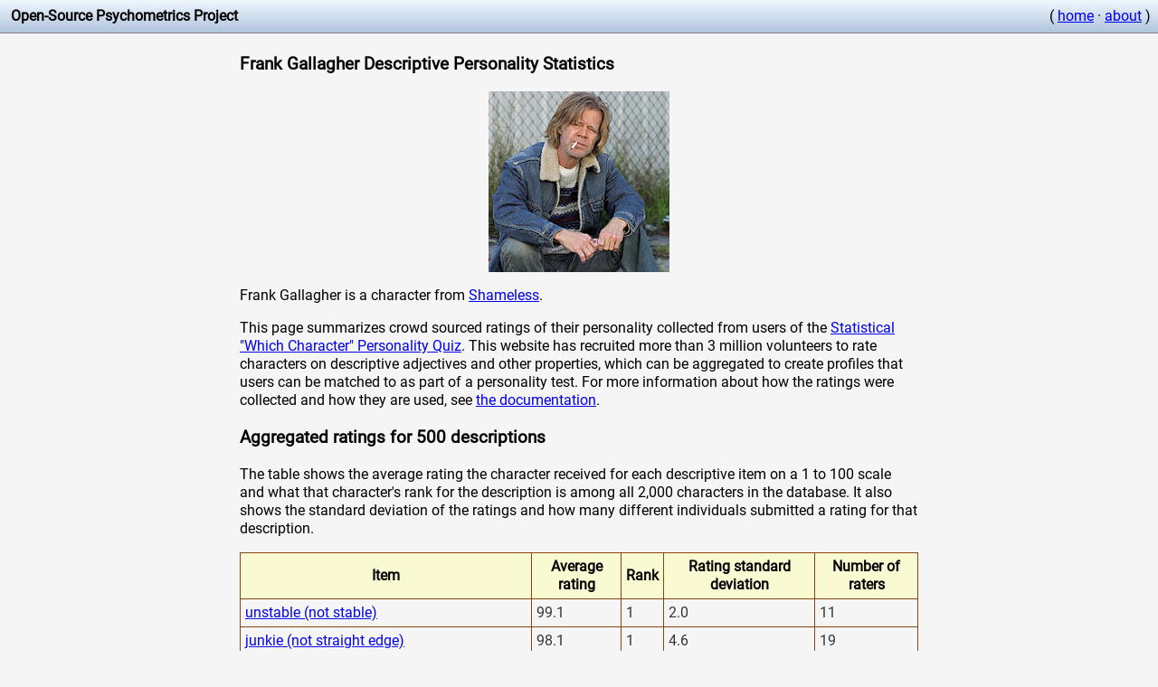

--- FILE ---
content_type: text/html
request_url: https://openpsychometrics.org/tests/characters/stats/SHL/1/
body_size: 17071
content:
<head>
<title>Frank Gallagher Descriptive Personality Statistics</title>
<meta name="description" content="Data about how the character Frank Gallagher is described.">
<style>
@font-face {
  font-family: Roboto;
  src: url(/resources/roboto/Roboto-Regular.ttf);
}

* 
{
	font-family:Roboto, Arial;
	line-height:1.3em;
}


table {
    border: solid 1px #8B4513;
    border-collapse: collapse;
    border-spacing: 0;
}

 th {
    background-color: #FAFAD2;
    border: solid 1px #8B4513;
    padding: 5px;
}

 td {
    border: solid 1px #8B4513;
    color: #333;
    padding: 5px;
    text-shadow: 1px 1px 1px #fff;
}

.infoicon
{
	background:url('[data-uri]');
	width:1.3em;
	height:1.3em;
	background-size: 100%;
	float:left;
}
</style>
<meta name="viewport" content="width=device-width, initial-scale=1.0">
</head>
<body style="margin:0; padding:0;background-color:#F5F5F5;">
	
	<div style="background-image: linear-gradient(#F0F8FF, #B0C4DE);padding:0.5em;border-bottom:1px solid #808080;overflow: hidden;">
		<div style="white-space:nowrap;float:left">
		 &nbsp;<b>Open-Source Psychometrics Project</b>
		</div>
	
		<div style="white-space:nowrap; float:right">
			( <a href="https://openpsychometrics.org">home</a> &middot; <a href="https://openpsychometrics.org/about/">about</a> )
		</div>
	</div>

    <div style="margin:0 auto;max-width:750px;padding:3px;">

<h3>Frank Gallagher Descriptive Personality Statistics</h3>

<center><img src="https://openpsychometrics.org/tests/characters/test-resources/pics/SHL/1.jpg" alt="Reference picture of Frank Gallagher" /> </center>

<p>Frank Gallagher is a character from <a href="../">Shameless</a>.</p>

<p>This page summarizes crowd sourced ratings of their personality collected from users of the <a href="https://openpsychometrics.org/tests/characters/">Statistical "Which Character" Personality Quiz</a>. This website has recruited more than 3 million volunteers to rate characters on descriptive adjectives and other properties, which can be aggregated to create profiles that users can be matched to as part of a personality test. For more information about how the ratings were collected and how they are used, see <a href="https://openpsychometrics.org/tests/characters/development/">the documentation</a>.</p>

<h3>Aggregated ratings for 500 descriptions</h3>

<p>The table shows the average rating the character received for each descriptive item on a 1 to 100 scale and what that character's rank for the description is among all 2,000 characters in the database. It also shows the standard deviation of the ratings and how many different individuals submitted a rating for that description. </p>

<table width="100%" class="zui-table">
<tr><th>Item</th><th>Average rating</th><th>Rank</th><th>Rating standard deviation</th><th>Number of raters</th></tr>
<tr><td><a href='../../499'>unstable (not stable)</td><td>99.1</td><td>1</td><td>2.0</td><td>11</td></tr>
<tr><td><a href='../../406'>junkie (not straight edge)</td><td>98.1</td><td>1</td><td>4.6</td><td>19</td></tr>
<tr><td><a href='../../115'>outlaw (not sheriff)</td><td>97.6</td><td>1</td><td>5.4</td><td>77</td></tr>
<tr><td><a href='../../267'>stinky (not fresh)</td><td>97.6</td><td>1</td><td>5.8</td><td>85</td></tr>
<tr><td><a href='../../15'>chaotic (not orderly)</td><td>97.5</td><td>3</td><td>5.8</td><td>141</td></tr>
<tr><td><a href='../../425'>flawed (not perfect)</td><td>97.5</td><td>3</td><td>6.2</td><td>13</td></tr>
<tr><td><a href='../../44'>indulgent (not sober)</td><td>97.4</td><td>1</td><td>9.3</td><td>91</td></tr>
<tr><td><a href='../../150'>messy (not neat)</td><td>97.3</td><td>2</td><td>6.3</td><td>76</td></tr>
<tr><td><a href='../../97'>poor (not rich)</td><td>96.9</td><td>1</td><td>6.8</td><td>89</td></tr>
<tr><td><a href='../../166'>wild (not tame)</td><td>96.8</td><td>4</td><td>6.2</td><td>165</td></tr>
<tr><td><a href='../../360'>tardy (not on-time)</td><td>96.7</td><td>1</td><td>8.1</td><td>145</td></tr>
<tr><td><a href='../../421'>problematic (not woke)</td><td>96.4</td><td>8</td><td>5.4</td><td>13</td></tr>
<tr><td><a href='../../42'>mischievous (not well behaved)</td><td>96.3</td><td>15</td><td>8.4</td><td>84</td></tr>
<tr><td><a href='../../134'>rebellious (not obedient)</td><td>96.1</td><td>10</td><td>7.4</td><td>77</td></tr>
<tr><td><a href='../../424'>gluttonous (not moderate)</td><td>96.0</td><td>4</td><td>7.0</td><td>11</td></tr>
<tr><td><a href='../../79'>selfish (not altruistic)</td><td>95.9</td><td>15</td><td>7.7</td><td>76</td></tr>
<tr><td><a href='../../75'>disorganized (not self-disciplined)</td><td>95.5</td><td>4</td><td>13.0</td><td>165</td></tr>
<tr><td><a href='../../168'>scandalous (not proper)</td><td>95.4</td><td>4</td><td>8.1</td><td>85</td></tr>
<tr><td><a href='../../446'>inappropriate (not seemly)</td><td>95.4</td><td>3</td><td>8.6</td><td>9</td></tr>
<tr><td><a href='../../351'>stingy (not generous)</td><td>95.1</td><td>5</td><td>10.2</td><td>127</td></tr>
<tr><td><a href='../../409'>childlike (not parental)</td><td>94.9</td><td>16</td><td>7.3</td><td>15</td></tr>
<tr><td><a href='../../485'>maverick (not conformist)</td><td>94.9</td><td>8</td><td>6.1</td><td>9</td></tr>
<tr><td><a href='../../49'>spontaneous (not scheduled)</td><td>94.8</td><td>16</td><td>14.8</td><td>93</td></tr>
<tr><td><a href='../../165'>scruffy (not manicured)</td><td>94.7</td><td>8</td><td>15.4</td><td>100</td></tr>
<tr><td><a href='../../498'>gross (not hygienic)</td><td>94.7</td><td>5</td><td>10.4</td><td>28</td></tr>
<tr><td><a href='../../378'>receiving (not giving)</td><td>94.6</td><td>6</td><td>15.4</td><td>33</td></tr>
<tr><td><a href='../../199'>slacker (not workaholic)</td><td>94.5</td><td>5</td><td>16.7</td><td>164</td></tr>
<tr><td><a href='../../2'>bold (not shy)</td><td>94.4</td><td>80</td><td>10.8</td><td>78</td></tr>
<tr><td><a href='../../50'>plays hard (not works hard)</td><td>94.4</td><td>1</td><td>9.9</td><td>89</td></tr>
<tr><td><a href='../../9'>rugged (not refined)</td><td>94.3</td><td>2</td><td>12.6</td><td>98</td></tr>
<tr><td><a href='../../27'>impulsive (not cautious)</td><td>94.2</td><td>17</td><td>13.5</td><td>110</td></tr>
<tr><td><a href='../../206'>deranged (not reasonable)</td><td>94.2</td><td>5</td><td>9.1</td><td>91</td></tr>
<tr><td><a href='../../433'>coarse (not delicate)</td><td>94.0</td><td>15</td><td>8.7</td><td>8</td></tr>
<tr><td><a href='../../472'>plant-neglecter (not green thumb)</td><td>93.8</td><td>13</td><td>8.0</td><td>10</td></tr>
<tr><td><a href='../../60'>loud (not quiet)</td><td>93.5</td><td>43</td><td>15.5</td><td>101</td></tr>
<tr><td><a href='../../405'>naughty (not nice)</td><td>93.5</td><td>48</td><td>10.6</td><td>12</td></tr>
<tr><td><a href='../../396'>jaded (not innocent)</td><td>93.4</td><td>16</td><td>8.1</td><td>34</td></tr>
<tr><td><a href='../../88'>slovenly (not stylish)</td><td>93.4</td><td>3</td><td>9.1</td><td>69</td></tr>
<tr><td><a href='../../108'>sickly (not healthy)</td><td>93.4</td><td>3</td><td>10.5</td><td>156</td></tr>
<tr><td><a href='../../94'>clumsy (not coordinated)</td><td>93.3</td><td>4</td><td>10.6</td><td>80</td></tr>
<tr><td><a href='../../442'>sloppy (not fussy)</td><td>93.2</td><td>2</td><td>12.0</td><td>11</td></tr>
<tr><td><a href='../../301'>freelance (not corporate)</td><td>93.1</td><td>21</td><td>14.5</td><td>73</td></tr>
<tr><td><a href='../../359'>desperate (not high standards)</td><td>92.9</td><td>6</td><td>15.9</td><td>121</td></tr>
<tr><td><a href='../../232'>drop out (not valedictorian)</td><td>92.5</td><td>9</td><td>15.3</td><td>102</td></tr>
<tr><td><a href='../../10'>suspicious (not trusting)</td><td>92.4</td><td>27</td><td>9.7</td><td>67</td></tr>
<tr><td><a href='../../124'>extreme (not moderate)</td><td>92.4</td><td>41</td><td>12.5</td><td>76</td></tr>
<tr><td><a href='../../36'>moody (not stable)</td><td>92.4</td><td>26</td><td>15.3</td><td>81</td></tr>
<tr><td><a href='../../186'>juvenile (not mature)</td><td>92.3</td><td>15</td><td>15.9</td><td>99</td></tr>
<tr><td><a href='../../315'>punk rock (not preppy)</td><td>92.3</td><td>32</td><td>10.2</td><td>77</td></tr>
<tr><td><a href='../../179'>poisonous (not nurturing)</td><td>92.2</td><td>44</td><td>11.7</td><td>86</td></tr>
<tr><td><a href='../../58'>barbaric (not civilized)</td><td>92.1</td><td>8</td><td>12.2</td><td>66</td></tr>
<tr><td><a href='../../157'>backdoor (not official)</td><td>92.0</td><td>5</td><td>16.5</td><td>77</td></tr>
<tr><td><a href='../../269'>self-destructive (not self-improving)</td><td>92.0</td><td>11</td><td>18.7</td><td>94</td></tr>
<tr><td><a href='../../11'>worldly (not innocent)</td><td>91.8</td><td>12</td><td>10.3</td><td>99</td></tr>
<tr><td><a href='../../67'>ludicrous (not sensible)</td><td>91.8</td><td>10</td><td>13.7</td><td>154</td></tr>
<tr><td><a href='../../352'>stubborn (not accommodating)</td><td>91.8</td><td>63</td><td>15.0</td><td>93</td></tr>
<tr><td><a href='../../428'>bad-manners (not good-manners)</td><td>91.8</td><td>18</td><td>13.0</td><td>9</td></tr>
<tr><td><a href='../../398'>muddy (not washed)</td><td>91.6</td><td>5</td><td>16.1</td><td>41</td></tr>
<tr><td><a href='../../31'>rude (not respectful)</td><td>91.4</td><td>20</td><td>11.5</td><td>73</td></tr>
<tr><td><a href='../../303'>loose (not tight)</td><td>91.4</td><td>3</td><td>17.2</td><td>78</td></tr>
<tr><td><a href='../../76'>quarrelsome (not warm)</td><td>91.3</td><td>46</td><td>13.1</td><td>89</td></tr>
<tr><td><a href='../../178'>impatient (not patient)</td><td>91.2</td><td>42</td><td>14.9</td><td>97</td></tr>
<tr><td><a href='../../268'>scrub (not legit)</td><td>91.1</td><td>3</td><td>12.5</td><td>83</td></tr>
<tr><td><a href='../../253'>&#128018; (not &#128041;)</td><td>91.0</td><td>6</td><td>18.0</td><td>67</td></tr>
<tr><td><a href='../../311'>experimental (not reliable)</td><td>90.9</td><td>9</td><td>17.6</td><td>83</td></tr>
<tr><td><a href='../../374'>bad boy (not white knight)</td><td>90.9</td><td>27</td><td>13.7</td><td>52</td></tr>
<tr><td><a href='../../104'>rough (not smooth)</td><td>90.8</td><td>10</td><td>12.6</td><td>83</td></tr>
<tr><td><a href='../../143'>feisty (not gracious)</td><td>90.8</td><td>23</td><td>15.6</td><td>89</td></tr>
<tr><td><a href='../../336'>perverted (not clean)</td><td>90.8</td><td>18</td><td>13.7</td><td>116</td></tr>
<tr><td><a href='../../250'>&#128000; (not &#128024;)</td><td>90.7</td><td>3</td><td>17.2</td><td>68</td></tr>
<tr><td><a href='../../222'>salacious (not wholesome)</td><td>90.6</td><td>24</td><td>16.0</td><td>95</td></tr>
<tr><td><a href='../../16'>weird (not normal)</td><td>90.5</td><td>39</td><td>16.8</td><td>100</td></tr>
<tr><td><a href='../../248'>&#128520; (not &#128519;)</td><td>90.5</td><td>63</td><td>12.3</td><td>95</td></tr>
<tr><td><a href='../../213'>goof-off (not studious)</td><td>90.4</td><td>30</td><td>15.5</td><td>89</td></tr>
<tr><td><a href='../../334'>&#128128; (not &#127875;)</td><td>90.4</td><td>9</td><td>19.6</td><td>51</td></tr>
<tr><td><a href='../../201'>crazy (not sane)</td><td>90.4</td><td>33</td><td>17.5</td><td>83</td></tr>
<tr><td><a href='../../322'>interrupting (not attentive)</td><td>90.2</td><td>27</td><td>17.8</td><td>102</td></tr>
<tr><td><a href='../../319'>bad-cook (not good-cook)</td><td>90.1</td><td>10</td><td>16.6</td><td>108</td></tr>
<tr><td><a href='../../345'>underachiever (not overachiever)</td><td>90.1</td><td>4</td><td>19.5</td><td>106</td></tr>
<tr><td><a href='../../463'>cursed (not blessed)</td><td>90.1</td><td>43</td><td>15.2</td><td>12</td></tr>
<tr><td><a href='../../339'>entitled (not grateful)</td><td>90.0</td><td>89</td><td>15.9</td><td>115</td></tr>
<tr><td><a href='../../462'>jovial (not noble)</td><td>90.0</td><td>4</td><td>11.4</td><td>9</td></tr>
<tr><td><a href='../../64'>debased (not pure)</td><td>89.8</td><td>37</td><td>14.0</td><td>118</td></tr>
<tr><td><a href='../../460'>prankster (not anti-prank)</td><td>89.8</td><td>77</td><td>11.3</td><td>9</td></tr>
<tr><td><a href='../../38'>arrogant (not humble)</td><td>89.6</td><td>131</td><td>16.3</td><td>85</td></tr>
<tr><td><a href='../../89'>playful (not shy)</td><td>89.5</td><td>136</td><td>15.7</td><td>94</td></tr>
<tr><td><a href='../../389'>money-focused (not love-focused)</td><td>89.4</td><td>61</td><td>20.9</td><td>39</td></tr>
<tr><td><a href='../../484'>disturbing (not enchanting)</td><td>89.4</td><td>42</td><td>10.0</td><td>9</td></tr>
<tr><td><a href='../../147'>night owl (not morning lark)</td><td>89.3</td><td>48</td><td>16.3</td><td>93</td></tr>
<tr><td><a href='../../197'>hypocritical (not equitable)</td><td>89.3</td><td>18</td><td>18.3</td><td>161</td></tr>
<tr><td><a href='../../264'>&#129406; (not &#128095;)</td><td>89.3</td><td>38</td><td>17.6</td><td>63</td></tr>
<tr><td><a href='../../287'>punchable (not loveable)</td><td>89.3</td><td>66</td><td>18.3</td><td>89</td></tr>
<tr><td><a href='../../450'>catty (not supportive)</td><td>89.2</td><td>56</td><td>10.9</td><td>17</td></tr>
<tr><td><a href='../../447'>smug (not sheepish)</td><td>89.1</td><td>119</td><td>22.1</td><td>11</td></tr>
<tr><td><a href='../../391'>cocky (not timid)</td><td>89.1</td><td>170</td><td>11.1</td><td>27</td></tr>
<tr><td><a href='../../195'>insulting (not complimentary)</td><td>89.0</td><td>46</td><td>15.2</td><td>100</td></tr>
<tr><td><a href='../../144'>unpolished (not eloquent)</td><td>88.9</td><td>19</td><td>22.4</td><td>162</td></tr>
<tr><td><a href='../../459'>spartan (not glamorous)</td><td>88.9</td><td>37</td><td>12.2</td><td>11</td></tr>
<tr><td><a href='../../262'>&#129315; (not &#128522;)</td><td>88.7</td><td>9</td><td>16.8</td><td>68</td></tr>
<tr><td><a href='../../332'>sexual (not asexual)</td><td>88.7</td><td>140</td><td>18.7</td><td>69</td></tr>
<tr><td><a href='../../111'>low-tech (not high-tech)</td><td>88.5</td><td>17</td><td>16.9</td><td>97</td></tr>
<tr><td><a href='../../224'>zany (not regular)</td><td>88.5</td><td>44</td><td>17.0</td><td>70</td></tr>
<tr><td><a href='../../496'>manic (not mild)</td><td>88.4</td><td>130</td><td>13.7</td><td>14</td></tr>
<tr><td><a href='../../167'>disreputable (not prestigious)</td><td>88.3</td><td>10</td><td>18.2</td><td>63</td></tr>
<tr><td><a href='../../304'>narcissistic (not low self esteem)</td><td>88.3</td><td>102</td><td>22.3</td><td>94</td></tr>
<tr><td><a href='../../8'>lenient (not strict)</td><td>88.2</td><td>27</td><td>17.3</td><td>92</td></tr>
<tr><td><a href='../../28'>traitorous (not loyal)</td><td>88.2</td><td>35</td><td>17.6</td><td>81</td></tr>
<tr><td><a href='../../81'>demonic (not angelic)</td><td>88.1</td><td>70</td><td>15.4</td><td>74</td></tr>
<tr><td><a href='../../321'>ADHD (not OCD)</td><td>88.1</td><td>35</td><td>17.4</td><td>115</td></tr>
<tr><td><a href='../../90'>bold (not serious)</td><td>87.9</td><td>40</td><td>18.5</td><td>85</td></tr>
<tr><td><a href='../../286'>cannibal (not vegan)</td><td>87.9</td><td>52</td><td>18.9</td><td>104</td></tr>
<tr><td><a href='../../1'>playful (not serious)</td><td>87.8</td><td>69</td><td>15.8</td><td>93</td></tr>
<tr><td><a href='../../6'>lewd (not tasteful)</td><td>87.8</td><td>21</td><td>20.3</td><td>82</td></tr>
<tr><td><a href='../../427'>annoying (not unannoying)</td><td>87.8</td><td>69</td><td>12.0</td><td>14</td></tr>
<tr><td><a href='../../121'>sarcastic (not genuine)</td><td>87.6</td><td>49</td><td>17.9</td><td>73</td></tr>
<tr><td><a href='../../326'>random (not pointed)</td><td>87.6</td><td>22</td><td>21.1</td><td>109</td></tr>
<tr><td><a href='../../318'>exaggerating (not factual)</td><td>87.5</td><td>76</td><td>22.1</td><td>97</td></tr>
<tr><td><a href='../../383'>frank (not sugarcoated)</td><td>87.5</td><td>135</td><td>26.4</td><td>47</td></tr>
<tr><td><a href='../../422'>grumpy (not cheery)</td><td>87.5</td><td>120</td><td>11.7</td><td>8</td></tr>
<tr><td><a href='../../135'>incompetent (not competent)</td><td>87.3</td><td>18</td><td>20.6</td><td>90</td></tr>
<tr><td><a href='../../70'>old (not young)</td><td>87.0</td><td>79</td><td>17.8</td><td>95</td></tr>
<tr><td><a href='../../445'>clinical (not heartfelt)</td><td>87.0</td><td>62</td><td>16.7</td><td>12</td></tr>
<tr><td><a href='../../337'>psychopath (not empath)</td><td>86.9</td><td>101</td><td>16.9</td><td>115</td></tr>
<tr><td><a href='../../365'>fearmongering (not reassuring)</td><td>86.9</td><td>56</td><td>18.1</td><td>35</td></tr>
<tr><td><a href='../../456'>earthly (not divine)</td><td>86.7</td><td>37</td><td>11.7</td><td>11</td></tr>
<tr><td><a href='../../274'>traumatized (not flourishing)</td><td>86.6</td><td>79</td><td>15.1</td><td>68</td></tr>
<tr><td><a href='../../198'>unorthodox (not traditional)</td><td>86.6</td><td>111</td><td>20.7</td><td>87</td></tr>
<tr><td><a href='../../14'>cunning (not honorable)</td><td>86.5</td><td>89</td><td>17.5</td><td>84</td></tr>
<tr><td><a href='../../17'>competitive (not cooperative)</td><td>86.1</td><td>269</td><td>20.3</td><td>82</td></tr>
<tr><td><a href='../../51'>instinctual (not reasoned)</td><td>86.1</td><td>61</td><td>23.0</td><td>99</td></tr>
<tr><td><a href='../../280'>off-key (not musical)</td><td>86.1</td><td>8</td><td>21.1</td><td>160</td></tr>
<tr><td><a href='../../40'>repulsive (not attractive)</td><td>86.0</td><td>30</td><td>20.7</td><td>78</td></tr>
<tr><td><a href='../../241'>&#128148; (not &#128157;)</td><td>86.0</td><td>40</td><td>20.8</td><td>82</td></tr>
<tr><td><a href='../../173'>dramatic (not no-nonsense)</td><td>85.9</td><td>119</td><td>23.5</td><td>112</td></tr>
<tr><td><a href='../../357'>opinionated (not neutral)</td><td>85.8</td><td>370</td><td>21.3</td><td>118</td></tr>
<tr><td><a href='../../246'>&#128104;&zwj;&#128295; (not &#128104;&zwj;&#9877;&#65039;)</td><td>85.7</td><td>100</td><td>19.6</td><td>68</td></tr>
<tr><td><a href='../../275'>flimsy (not sturdy)</td><td>85.6</td><td>8</td><td>24.2</td><td>78</td></tr>
<tr><td><a href='../../347'>twitchy (not still)</td><td>85.5</td><td>87</td><td>20.2</td><td>93</td></tr>
<tr><td><a href='../../455'>outdoorsy (not indoorsy)</td><td>85.4</td><td>133</td><td>22.1</td><td>9</td></tr>
<tr><td><a href='../../155'>deviant (not average)</td><td>85.3</td><td>91</td><td>21.0</td><td>100</td></tr>
<tr><td><a href='../../296'>unfixable (not fixable)</td><td>85.3</td><td>45</td><td>21.4</td><td>87</td></tr>
<tr><td><a href='../../491'>cringing away (not welcoming experience)</td><td>85.3</td><td>44</td><td>22.5</td><td>9</td></tr>
<tr><td><a href='../../96'>edgy (not politically correct)</td><td>85.1</td><td>101</td><td>20.1</td><td>87</td></tr>
<tr><td><a href='../../265'>&#129506; (not &#127913;)</td><td>85.1</td><td>79</td><td>23.8</td><td>76</td></tr>
<tr><td><a href='../../32'>lazy (not diligent)</td><td>85.0</td><td>13</td><td>25.1</td><td>82</td></tr>
<tr><td><a href='../../234'>trash (not treasure)</td><td>84.9</td><td>37</td><td>23.0</td><td>70</td></tr>
<tr><td><a href='../../317'>vintage (not trendy)</td><td>84.8</td><td>135</td><td>19.5</td><td>116</td></tr>
<tr><td><a href='../../439'>outgoing (not withdrawn)</td><td>84.8</td><td>196</td><td>24.1</td><td>9</td></tr>
<tr><td><a href='../../137'>complicated (not simple)</td><td>84.6</td><td>183</td><td>25.7</td><td>80</td></tr>
<tr><td><a href='../../364'>unfaithful (not devoted)</td><td>84.6</td><td>18</td><td>20.9</td><td>51</td></tr>
<tr><td><a href='../../92'>suspicious (not awkward)</td><td>84.5</td><td>109</td><td>19.8</td><td>97</td></tr>
<tr><td><a href='../../393'>always down (not picky)</td><td>84.3</td><td>8</td><td>24.2</td><td>43</td></tr>
<tr><td><a href='../../72'>extrovert (not introvert)</td><td>84.2</td><td>199</td><td>22.0</td><td>101</td></tr>
<tr><td><a href='../../83'>heathen (not devout)</td><td>84.1</td><td>30</td><td>24.4</td><td>65</td></tr>
<tr><td><a href='../../348'>freak (not normie)</td><td>83.9</td><td>120</td><td>19.1</td><td>112</td></tr>
<tr><td><a href='../../34'>chatty (not reserved)</td><td>83.8</td><td>244</td><td>23.2</td><td>78</td></tr>
<tr><td><a href='../../314'>f***-the-police (not tattle-tale)</td><td>83.8</td><td>319</td><td>26.3</td><td>67</td></tr>
<tr><td><a href='../../59'>gregarious (not private)</td><td>83.7</td><td>63</td><td>23.3</td><td>75</td></tr>
<tr><td><a href='../../71'>head@clouds (not down2earth)</td><td>83.6</td><td>110</td><td>26.8</td><td>171</td></tr>
<tr><td><a href='../../231'>shallow (not deep)</td><td>83.5</td><td>46</td><td>23.2</td><td>80</td></tr>
<tr><td><a href='../../243'>&#128169; (not &#127775;)</td><td>83.5</td><td>74</td><td>25.2</td><td>89</td></tr>
<tr><td><a href='../../388'>expressive (not monotone)</td><td>83.5</td><td>237</td><td>24.0</td><td>40</td></tr>
<tr><td><a href='../../435'>easy (not uptight)</td><td>83.5</td><td>80</td><td>27.4</td><td>12</td></tr>
<tr><td><a href='../../263'>&#128716; (not &#129495;)</td><td>83.3</td><td>47</td><td>27.0</td><td>70</td></tr>
<tr><td><a href='../../483'>cassanova (not love shy)</td><td>83.2</td><td>128</td><td>20.6</td><td>24</td></tr>
<tr><td><a href='../../371'>indie (not pop)</td><td>83.0</td><td>106</td><td>20.8</td><td>53</td></tr>
<tr><td><a href='../../432'>innovative (not routine)</td><td>82.9</td><td>152</td><td>28.2</td><td>9</td></tr>
<tr><td><a href='../../156'>gossiping (not confidential)</td><td>82.8</td><td>99</td><td>25.9</td><td>110</td></tr>
<tr><td><a href='../../251'>&#128055; (not &#128046;)</td><td>82.8</td><td>35</td><td>27.1</td><td>158</td></tr>
<tr><td><a href='../../477'>absentminded (not focused)</td><td>82.8</td><td>65</td><td>16.9</td><td>13</td></tr>
<tr><td><a href='../../500'>underthinker (not overthinker)</td><td>82.8</td><td>46</td><td>18.1</td><td>13</td></tr>
<tr><td><a href='../../119'>bitter (not sweet)</td><td>82.7</td><td>184</td><td>16.5</td><td>72</td></tr>
<tr><td><a href='../../160'>explorer (not builder)</td><td>82.6</td><td>90</td><td>19.6</td><td>89</td></tr>
<tr><td><a href='../../449'>rejected (not popular)</td><td>82.6</td><td>149</td><td>14.0</td><td>9</td></tr>
<tr><td><a href='../../170'>street-smart (not sheltered)</td><td>82.5</td><td>310</td><td>27.9</td><td>95</td></tr>
<tr><td><a href='../../430'>unfulfilled (not fulfilled)</td><td>82.5</td><td>163</td><td>20.4</td><td>21</td></tr>
<tr><td><a href='../../228'>abstract (not concrete)</td><td>82.4</td><td>49</td><td>23.6</td><td>84</td></tr>
<tr><td><a href='../../158'>crafty (not scholarly)</td><td>82.3</td><td>138</td><td>23.2</td><td>84</td></tr>
<tr><td><a href='../../41'>whimsical (not rational)</td><td>82.1</td><td>119</td><td>26.6</td><td>73</td></tr>
<tr><td><a href='../../247'>&#128105;&zwj;&#127908; (not &#128105;&zwj;&#128300;)</td><td>82.0</td><td>181</td><td>24.1</td><td>100</td></tr>
<tr><td><a href='../../281'>lost (not enlightened)</td><td>81.9</td><td>68</td><td>27.0</td><td>91</td></tr>
<tr><td><a href='../../257'>&#129497; (not &#128104;&zwj;&#128640;)</td><td>81.8</td><td>82</td><td>22.8</td><td>76</td></tr>
<tr><td><a href='../../300'>folksy (not presidential)</td><td>81.8</td><td>74</td><td>21.3</td><td>66</td></tr>
<tr><td><a href='../../202'>anarchist (not statist)</td><td>81.6</td><td>104</td><td>23.9</td><td>69</td></tr>
<tr><td><a href='../../452'>things-person (not people-person)</td><td>81.6</td><td>133</td><td>23.3</td><td>13</td></tr>
<tr><td><a href='../../426'>savory (not sweet)</td><td>81.5</td><td>181</td><td>23.5</td><td>13</td></tr>
<tr><td><a href='../../468'>snoops (not minds-own-business)</td><td>81.5</td><td>364</td><td>22.9</td><td>11</td></tr>
<tr><td><a href='../../473'>nonpartisan (not activist)</td><td>81.5</td><td>28</td><td>13.5</td><td>11</td></tr>
<tr><td><a href='../../4'>masculine (not feminine)</td><td>81.4</td><td>490</td><td>19.3</td><td>82</td></tr>
<tr><td><a href='../../355'>two-faced (not one-faced)</td><td>81.2</td><td>146</td><td>29.8</td><td>125</td></tr>
<tr><td><a href='../../105'>spicy (not mild)</td><td>81.1</td><td>300</td><td>23.7</td><td>80</td></tr>
<tr><td><a href='../../110'>vain (not demure)</td><td>81.0</td><td>173</td><td>24.0</td><td>70</td></tr>
<tr><td><a href='../../291'>variable (not consistent)</td><td>80.9</td><td>27</td><td>28.5</td><td>91</td></tr>
<tr><td><a href='../../411'>consumer (not creator)</td><td>80.9</td><td>83</td><td>25.7</td><td>10</td></tr>
<tr><td><a href='../../443'>off target (not accurate)</td><td>80.9</td><td>51</td><td>27.5</td><td>9</td></tr>
<tr><td><a href='../../180'>creepy (not disarming)</td><td>80.8</td><td>60</td><td>19.3</td><td>77</td></tr>
<tr><td><a href='../../129'>cold (not warm)</td><td>80.6</td><td>197</td><td>21.1</td><td>104</td></tr>
<tr><td><a href='../../52'>focused on the present (not focused on the future)</td><td>80.5</td><td>31</td><td>27.8</td><td>76</td></tr>
<tr><td><a href='../../256'>&#128131; (not &#129493;)</td><td>80.5</td><td>321</td><td>26.0</td><td>91</td></tr>
<tr><td><a href='../../297'>exuberant (not subdued)</td><td>80.5</td><td>195</td><td>26.8</td><td>69</td></tr>
<tr><td><a href='../../354'>demanding (not unchallenging)</td><td>80.5</td><td>532</td><td>28.7</td><td>116</td></tr>
<tr><td><a href='../../471'>can&apos;t-fix-anything (not handy)</td><td>80.5</td><td>98</td><td>34.7</td><td>10</td></tr>
<tr><td><a href='../../410'>writer (not reader)</td><td>80.4</td><td>72</td><td>16.9</td><td>9</td></tr>
<tr><td><a href='../../235'>&#128579; (not &#129392;)</td><td>80.1</td><td>146</td><td>25.7</td><td>98</td></tr>
<tr><td><a href='../../266'>&#128201; (not &#128200;)</td><td>80.1</td><td>7</td><td>29.8</td><td>140</td></tr>
<tr><td><a href='../../23'>flamboyant (not modest)</td><td>80.0</td><td>226</td><td>25.8</td><td>85</td></tr>
<tr><td><a href='../../169'>unprepared (not hoarder)</td><td>80.0</td><td>25</td><td>31.0</td><td>104</td></tr>
<tr><td><a href='../../444'>harsh (not gentle)</td><td>79.8</td><td>297</td><td>22.3</td><td>10</td></tr>
<tr><td><a href='../../39'>villainous (not heroic)</td><td>79.7</td><td>149</td><td>19.1</td><td>89</td></tr>
<tr><td><a href='../../191'>avant-garde (not classical)</td><td>79.7</td><td>63</td><td>21.9</td><td>78</td></tr>
<tr><td><a href='../../122'>animalistic (not human)</td><td>79.3</td><td>42</td><td>25.8</td><td>110</td></tr>
<tr><td><a href='../../146'>outsider (not insider)</td><td>79.3</td><td>82</td><td>24.4</td><td>90</td></tr>
<tr><td><a href='../../131'>slothful (not active)</td><td>79.2</td><td>32</td><td>28.1</td><td>144</td></tr>
<tr><td><a href='../../84'>cruel (not kind)</td><td>79.2</td><td>162</td><td>19.3</td><td>160</td></tr>
<tr><td><a href='../../26'>foolish (not wise)</td><td>79.0</td><td>126</td><td>23.0</td><td>85</td></tr>
<tr><td><a href='../../342'>fire (not water)</td><td>79.0</td><td>388</td><td>28.0</td><td>109</td></tr>
<tr><td><a href='../../132'>imaginative (not practical)</td><td>78.9</td><td>153</td><td>28.7</td><td>85</td></tr>
<tr><td><a href='../../184'>ugly (not beautiful)</td><td>78.8</td><td>45</td><td>24.9</td><td>86</td></tr>
<tr><td><a href='../../350'>natural-talent (not hard-work)</td><td>78.8</td><td>35</td><td>23.9</td><td>108</td></tr>
<tr><td><a href='../../368'>rock (not rap)</td><td>78.8</td><td>384</td><td>27.7</td><td>34</td></tr>
<tr><td><a href='../../295'>ignorant (not knowledgeable)</td><td>78.7</td><td>76</td><td>28.3</td><td>77</td></tr>
<tr><td><a href='../../260'>&#128556; (not &#128527;)</td><td>78.7</td><td>66</td><td>28.6</td><td>169</td></tr>
<tr><td><a href='../../338'>haunted (not blissful)</td><td>78.6</td><td>381</td><td>25.5</td><td>97</td></tr>
<tr><td><a href='../../379'>cheesy (not chic)</td><td>78.6</td><td>172</td><td>30.2</td><td>36</td></tr>
<tr><td><a href='../../373'>oxymoron (not tautology)</td><td>78.4</td><td>10</td><td>26.5</td><td>26</td></tr>
<tr><td><a href='../../277'>spelunker (not claustrophobic)</td><td>78.3</td><td>92</td><td>24.6</td><td>68</td></tr>
<tr><td><a href='../../423'>hippie (not militaristic)</td><td>78.2</td><td>162</td><td>27.4</td><td>13</td></tr>
<tr><td><a href='../../226'>sexist (not feminist)</td><td>78.1</td><td>167</td><td>23.7</td><td>82</td></tr>
<tr><td><a href='../../349'>doer (not thinker)</td><td>78.0</td><td>265</td><td>30.4</td><td>119</td></tr>
<tr><td><a href='../../181'>cringeworthy (not inspiring)</td><td>77.9</td><td>157</td><td>23.8</td><td>78</td></tr>
<tr><td><a href='../../240'>&#129313; (not &#128125;)</td><td>77.9</td><td>72</td><td>31.4</td><td>82</td></tr>
<tr><td><a href='../../78'>lowbrow (not highbrow)</td><td>77.9</td><td>34</td><td>24.0</td><td>63</td></tr>
<tr><td><a href='../../331'>ironic (not profound)</td><td>77.8</td><td>47</td><td>26.6</td><td>51</td></tr>
<tr><td><a href='../../229'>intimate (not formal)</td><td>77.6</td><td>132</td><td>24.5</td><td>158</td></tr>
<tr><td><a href='../../47'>spontaneous (not deliberate)</td><td>77.5</td><td>186</td><td>31.6</td><td>80</td></tr>
<tr><td><a href='../../151'>vague (not precise)</td><td>77.5</td><td>31</td><td>25.8</td><td>68</td></tr>
<tr><td><a href='../../441'>buffoon (not charmer)</td><td>77.4</td><td>102</td><td>25.6</td><td>15</td></tr>
<tr><td><a href='../../25'>vengeful (not forgiving)</td><td>77.3</td><td>380</td><td>25.1</td><td>67</td></tr>
<tr><td><a href='../../225'>oblivious (not alert)</td><td>77.3</td><td>108</td><td>28.5</td><td>114</td></tr>
<tr><td><a href='../../19'>brave (not careful)</td><td>77.2</td><td>364</td><td>27.4</td><td>71</td></tr>
<tr><td><a href='../../397'>distant (not touchy-feely)</td><td>77.0</td><td>296</td><td>27.3</td><td>48</td></tr>
<tr><td><a href='../../492'>boundary breaking (not stereotypical)</td><td>77.0</td><td>337</td><td>29.6</td><td>11</td></tr>
<tr><td><a href='../../255'>&#129338; (not &#127948;)</td><td>76.9</td><td>520</td><td>24.2</td><td>83</td></tr>
<tr><td><a href='../../126'>depressed (not bright)</td><td>76.8</td><td>158</td><td>26.4</td><td>85</td></tr>
<tr><td><a href='../../214'>slugabed (not go-getter)</td><td>76.8</td><td>19</td><td>29.8</td><td>85</td></tr>
<tr><td><a href='../../372'>rustic (not cultured)</td><td>76.8</td><td>102</td><td>28.5</td><td>45</td></tr>
<tr><td><a href='../../448'>fake (not real)</td><td>76.6</td><td>102</td><td>29.1</td><td>9</td></tr>
<tr><td><a href='../../309'>blacksmith (not tailor)</td><td>76.6</td><td>159</td><td>25.6</td><td>67</td></tr>
<tr><td><a href='../../95'>funny (not humorless)</td><td>76.3</td><td>398</td><td>24.7</td><td>141</td></tr>
<tr><td><a href='../../418'>proud (not apologetic)</td><td>76.1</td><td>786</td><td>33.4</td><td>9</td></tr>
<tr><td><a href='../../99'>remote (not involved)</td><td>76.0</td><td>20</td><td>29.7</td><td>83</td></tr>
<tr><td><a href='../../149'>conspiracist (not sheeple)</td><td>76.0</td><td>334</td><td>32.1</td><td>96</td></tr>
<tr><td><a href='../../467'>natural (not mechanical)</td><td>76.0</td><td>247</td><td>7.0</td><td>9</td></tr>
<tr><td><a href='../../45'>kinky (not vanilla)</td><td>75.9</td><td>281</td><td>25.5</td><td>77</td></tr>
<tr><td><a href='../../141'>thick-skinned (not sensitive)</td><td>75.9</td><td>202</td><td>29.1</td><td>76</td></tr>
<tr><td><a href='../../258'>&#128016; (not &#129426;)</td><td>75.8</td><td>128</td><td>30.2</td><td>132</td></tr>
<tr><td><a href='../../413'>negative (not positive)</td><td>75.6</td><td>249</td><td>28.2</td><td>11</td></tr>
<tr><td><a href='../../183'>hard (not soft)</td><td>75.5</td><td>396</td><td>28.1</td><td>98</td></tr>
<tr><td><a href='../../242'>&#128123; (not &#129302;)</td><td>75.5</td><td>161</td><td>28.6</td><td>83</td></tr>
<tr><td><a href='../../490'>intuitive (not analytical)</td><td>75.5</td><td>258</td><td>29.5</td><td>10</td></tr>
<tr><td><a href='../../261'>&#128540; (not &#129296;)</td><td>75.4</td><td>331</td><td>32.6</td><td>86</td></tr>
<tr><td><a href='../../182'>soulless (not soulful)</td><td>75.3</td><td>169</td><td>27.3</td><td>87</td></tr>
<tr><td><a href='../../190'>atheist (not theist)</td><td>75.2</td><td>338</td><td>29.4</td><td>78</td></tr>
<tr><td><a href='../../479'>zebra (not lion)</td><td>75.2</td><td>243</td><td>26.8</td><td>10</td></tr>
<tr><td><a href='../../223'>miserable (not joyful)</td><td>75.0</td><td>349</td><td>23.3</td><td>84</td></tr>
<tr><td><a href='../../480'>kangaroo (not dolphin)</td><td>74.6</td><td>128</td><td>24.1</td><td>10</td></tr>
<tr><td><a href='../../163'>codependent (not independent)</td><td>74.5</td><td>178</td><td>35.3</td><td>76</td></tr>
<tr><td><a href='../../91'>charming (not trusting)</td><td>74.4</td><td>287</td><td>21.1</td><td>78</td></tr>
<tr><td><a href='../../323'>exhibitionist (not bashful)</td><td>74.4</td><td>341</td><td>35.5</td><td>100</td></tr>
<tr><td><a href='../../387'>radical (not centrist)</td><td>74.4</td><td>217</td><td>31.2</td><td>40</td></tr>
<tr><td><a href='../../369'>genocidal (not not genocidal)</td><td>74.3</td><td>177</td><td>21.5</td><td>36</td></tr>
<tr><td><a href='../../98'>hard (not soft)</td><td>74.1</td><td>449</td><td>24.1</td><td>70</td></tr>
<tr><td><a href='../../307'>chortling (not giggling)</td><td>74.1</td><td>303</td><td>30.3</td><td>78</td></tr>
<tr><td><a href='../../172'>transient (not permanent)</td><td>73.9</td><td>62</td><td>32.9</td><td>73</td></tr>
<tr><td><a href='../../196'>individualist (not communal)</td><td>73.9</td><td>434</td><td>34.4</td><td>80</td></tr>
<tr><td><a href='../../73'>open to new experinces (not uncreative)</td><td>73.8</td><td>726</td><td>35.1</td><td>87</td></tr>
<tr><td><a href='../../414'>fantasy-prone (not grounded)</td><td>73.8</td><td>393</td><td>26.9</td><td>11</td></tr>
<tr><td><a href='../../481'>blind (not all-seeing)</td><td>73.8</td><td>180</td><td>32.3</td><td>10</td></tr>
<tr><td><a href='../../164'>work-first (not family-first)</td><td>73.7</td><td>423</td><td>26.6</td><td>83</td></tr>
<tr><td><a href='../../212'>social (not reclusive)</td><td>73.6</td><td>412</td><td>29.0</td><td>89</td></tr>
<tr><td><a href='../../270'>Russian (not French)</td><td>73.4</td><td>117</td><td>26.5</td><td>68</td></tr>
<tr><td><a href='../../382'>winter (not summer)</td><td>73.4</td><td>335</td><td>28.3</td><td>32</td></tr>
<tr><td><a href='../../271'>English (not German)</td><td>73.2</td><td>838</td><td>31.1</td><td>153</td></tr>
<tr><td><a href='../../377'>contrarian (not yes-man)</td><td>73.2</td><td>389</td><td>32.4</td><td>37</td></tr>
<tr><td><a href='../../283'>efficient (not overprepared)</td><td>73.2</td><td>294</td><td>25.7</td><td>75</td></tr>
<tr><td><a href='../../245'>&#128581;&zwj;&#9794;&#65039; (not &#128587;&zwj;&#9794;&#65039;)</td><td>73.1</td><td>192</td><td>32.3</td><td>89</td></tr>
<tr><td><a href='../../458'>sassy (not chill)</td><td>73.1</td><td>702</td><td>29.8</td><td>12</td></tr>
<tr><td><a href='../../93'>hipster (not basic)</td><td>73.0</td><td>161</td><td>28.2</td><td>87</td></tr>
<tr><td><a href='../../175'>straight (not queer)</td><td>73.0</td><td>831</td><td>24.8</td><td>88</td></tr>
<tr><td><a href='../../219'>hedonist (not monastic)</td><td>72.9</td><td>196</td><td>30.6</td><td>57</td></tr>
<tr><td><a href='../../109'>luddite (not technophile)</td><td>72.8</td><td>142</td><td>29.5</td><td>56</td></tr>
<tr><td><a href='../../465'>entrepreneur (not employee)</td><td>72.8</td><td>658</td><td>37.6</td><td>10</td></tr>
<tr><td><a href='../../3'>sorrowful (not cheery)</td><td>72.6</td><td>472</td><td>25.8</td><td>85</td></tr>
<tr><td><a href='../../127'>self-assured (not self-conscious)</td><td>72.6</td><td>549</td><td>32.2</td><td>79</td></tr>
<tr><td><a href='../../285'>gloomy (not sunny)</td><td>72.6</td><td>465</td><td>27.6</td><td>75</td></tr>
<tr><td><a href='../../395'>flirtatious (not prudish)</td><td>72.5</td><td>480</td><td>30.7</td><td>48</td></tr>
<tr><td><a href='../../386'>unmotivated (not motivated)</td><td>72.4</td><td>38</td><td>36.0</td><td>52</td></tr>
<tr><td><a href='../../101'>biased (not impartial)</td><td>72.3</td><td>504</td><td>31.5</td><td>72</td></tr>
<tr><td><a href='../../77'>jock (not nerd)</td><td>72.3</td><td>353</td><td>23.2</td><td>74</td></tr>
<tr><td><a href='../../279'>stuttering (not rhythmic)</td><td>72.3</td><td>105</td><td>29.0</td><td>64</td></tr>
<tr><td><a href='../../325'>non-gamer (not gamer)</td><td>72.3</td><td>504</td><td>36.9</td><td>109</td></tr>
<tr><td><a href='../../454'>experience-oriented (not goal-oriented)</td><td>72.3</td><td>168</td><td>40.5</td><td>12</td></tr>
<tr><td><a href='../../193'>generalist (not specialist)</td><td>72.1</td><td>27</td><td>30.2</td><td>54</td></tr>
<tr><td><a href='../../254'>&#128692; (not &#127947;&#65039;&zwj;&#9794;&#65039;)</td><td>72.1</td><td>695</td><td>20.4</td><td>71</td></tr>
<tr><td><a href='../../361'>everyman (not chosen one)</td><td>72.1</td><td>187</td><td>33.2</td><td>36</td></tr>
<tr><td><a href='../../13'>expressive (not stoic)</td><td>72.0</td><td>526</td><td>31.3</td><td>76</td></tr>
<tr><td><a href='../../106'>emancipated (not enslaved)</td><td>72.0</td><td>529</td><td>32.5</td><td>86</td></tr>
<tr><td><a href='../../353'>thrifty (not extravagant)</td><td>72.0</td><td>268</td><td>35.5</td><td>89</td></tr>
<tr><td><a href='../../415'>feeler (not thinker)</td><td>72.0</td><td>513</td><td>34.7</td><td>10</td></tr>
<tr><td><a href='../../457'>foodie (not unenthusiastic about food)</td><td>71.9</td><td>417</td><td>26.4</td><td>9</td></tr>
<tr><td><a href='../../233'>pack rat (not minimalist)</td><td>71.7</td><td>182</td><td>37.2</td><td>63</td></tr>
<tr><td><a href='../../117'>sad (not happy)</td><td>71.3</td><td>496</td><td>25.8</td><td>159</td></tr>
<tr><td><a href='../../293'>circular (not linear)</td><td>71.2</td><td>126</td><td>30.9</td><td>76</td></tr>
<tr><td><a href='../../344'>fighter (not lover)</td><td>71.0</td><td>393</td><td>28.9</td><td>95</td></tr>
<tr><td><a href='../../299'>unobservant (not perceptive)</td><td>70.9</td><td>80</td><td>31.3</td><td>67</td></tr>
<tr><td><a href='../../466'>unstirring (not quivering)</td><td>70.8</td><td>617</td><td>20.9</td><td>9</td></tr>
<tr><td><a href='../../400'>never cries (not often crying)</td><td>70.7</td><td>578</td><td>30.2</td><td>45</td></tr>
<tr><td><a href='../../68'>orange (not purple)</td><td>70.5</td><td>211</td><td>30.0</td><td>101</td></tr>
<tr><td><a href='../../120'>resistant (not resigned)</td><td>70.3</td><td>708</td><td>33.6</td><td>64</td></tr>
<tr><td><a href='../../33'>lustful (not chaste)</td><td>70.1</td><td>498</td><td>33.7</td><td>83</td></tr>
<tr><td><a href='../../431'>unfriendly (not friendly)</td><td>70.1</td><td>301</td><td>14.8</td><td>12</td></tr>
<tr><td><a href='../../489'>irreverent (not sincere)</td><td>70.0</td><td>230</td><td>31.8</td><td>9</td></tr>
<tr><td><a href='../../211'>mad (not glad)</td><td>69.9</td><td>547</td><td>29.6</td><td>85</td></tr>
<tr><td><a href='../../408'>dystopian (not utopian)</td><td>69.7</td><td>357</td><td>27.8</td><td>10</td></tr>
<tr><td><a href='../../20'>skeptical (not spiritual)</td><td>69.6</td><td>843</td><td>33.0</td><td>78</td></tr>
<tr><td><a href='../../363'>antagonist (not protagonist)</td><td>69.6</td><td>229</td><td>31.0</td><td>36</td></tr>
<tr><td><a href='../../136'>unambitious (not driven)</td><td>69.4</td><td>40</td><td>36.8</td><td>80</td></tr>
<tr><td><a href='../../494'>fearful (not hopeful)</td><td>69.3</td><td>203</td><td>28.3</td><td>14</td></tr>
<tr><td><a href='../../114'>arcane (not mainstream)</td><td>69.2</td><td>435</td><td>32.1</td><td>68</td></tr>
<tr><td><a href='../../29'>creative (not conventional)</td><td>69.1</td><td>549</td><td>34.7</td><td>93</td></tr>
<tr><td><a href='../../469'>prying (not unmeddlesome)</td><td>69.1</td><td>860</td><td>36.3</td><td>13</td></tr>
<tr><td><a href='../../292'>dispassionate (not romantic)</td><td>68.9</td><td>198</td><td>33.9</td><td>112</td></tr>
<tr><td><a href='../../346'>Coke (not Pepsi)</td><td>68.8</td><td>122</td><td>38.5</td><td>114</td></tr>
<tr><td><a href='../../402'>original (not clich&#xE9;)</td><td>68.8</td><td>455</td><td>29.5</td><td>14</td></tr>
<tr><td><a href='../../236'>&#129396; (not &#129395;)</td><td>68.7</td><td>389</td><td>37.1</td><td>98</td></tr>
<tr><td><a href='../../82'>decisive (not hesitant)</td><td>68.6</td><td>871</td><td>31.3</td><td>93</td></tr>
<tr><td><a href='../../221'>indiscreet (not tactful)</td><td>68.6</td><td>176</td><td>36.2</td><td>66</td></tr>
<tr><td><a href='../../22'>ferocious (not pacifist)</td><td>68.3</td><td>740</td><td>32.5</td><td>82</td></tr>
<tr><td><a href='../../313'>trolling (not triggered)</td><td>68.3</td><td>172</td><td>36.3</td><td>67</td></tr>
<tr><td><a href='../../434'>resentful (not euphoric)</td><td>68.3</td><td>662</td><td>29.7</td><td>9</td></tr>
<tr><td><a href='../../66'>frugal (not lavish)</td><td>68.2</td><td>479</td><td>37.6</td><td>88</td></tr>
<tr><td><a href='../../159'>leisurely (not hurried)</td><td>68.1</td><td>245</td><td>39.2</td><td>105</td></tr>
<tr><td><a href='../../316'>fantastical (not realistic)</td><td>67.9</td><td>413</td><td>33.7</td><td>119</td></tr>
<tr><td><a href='../../177'>repetitive (not varied)</td><td>67.8</td><td>398</td><td>37.4</td><td>65</td></tr>
<tr><td><a href='../../133'>adventurous (not stick-in-the-mud)</td><td>67.7</td><td>748</td><td>37.3</td><td>77</td></tr>
<tr><td><a href='../../478'>wolf (not bear)</td><td>67.7</td><td>626</td><td>17.6</td><td>9</td></tr>
<tr><td><a href='../../35'>emotional (not logical)</td><td>67.6</td><td>571</td><td>34.9</td><td>78</td></tr>
<tr><td><a href='../../474'>photographer (not physicist)</td><td>67.6</td><td>613</td><td>25.9</td><td>9</td></tr>
<tr><td><a href='../../18'>relaxed (not tense)</td><td>67.6</td><td>159</td><td>34.8</td><td>141</td></tr>
<tr><td><a href='../../145'>low IQ (not high IQ)</td><td>67.6</td><td>130</td><td>32.3</td><td>69</td></tr>
<tr><td><a href='../../272'>Swedish (not Italian)</td><td>67.5</td><td>330</td><td>29.9</td><td>54</td></tr>
<tr><td><a href='../../142'>uninspiring (not charismatic)</td><td>67.4</td><td>96</td><td>34.9</td><td>79</td></tr>
<tr><td><a href='../../282'>masochistic (not pain-avoidant)</td><td>67.2</td><td>306</td><td>31.7</td><td>57</td></tr>
<tr><td><a href='../../56'>puny (not mighty)</td><td>67.1</td><td>185</td><td>27.1</td><td>97</td></tr>
<tr><td><a href='../../333'>&#129398; (not &#129397;)</td><td>67.1</td><td>274</td><td>32.3</td><td>42</td></tr>
<tr><td><a href='../../148'>thin (not thick)</td><td>66.8</td><td>628</td><td>30.3</td><td>142</td></tr>
<tr><td><a href='../../230'>wavering (not resolute)</td><td>66.8</td><td>97</td><td>34.3</td><td>60</td></tr>
<tr><td><a href='../../328'>pensive (not serene)</td><td>66.8</td><td>855</td><td>30.6</td><td>76</td></tr>
<tr><td><a href='../../65'>slow (not fast)</td><td>66.7</td><td>150</td><td>30.3</td><td>151</td></tr>
<tr><td><a href='../../208'>not introspective (not introspective)</td><td>66.7</td><td>179</td><td>30.4</td><td>120</td></tr>
<tr><td><a href='../../252'>&#128052; (not &#129412;)</td><td>66.7</td><td>624</td><td>39.8</td><td>92</td></tr>
<tr><td><a href='../../284'>oppressed (not privileged)</td><td>66.7</td><td>308</td><td>33.0</td><td>80</td></tr>
<tr><td><a href='../../497'>old-fashioned (not progressive)</td><td>66.7</td><td>481</td><td>30.1</td><td>11</td></tr>
<tr><td><a href='../../362'>opinionated (not jealous)</td><td>66.6</td><td>1049</td><td>32.4</td><td>32</td></tr>
<tr><td><a href='../../308'>whippersnapper (not sage)</td><td>66.5</td><td>353</td><td>32.6</td><td>53</td></tr>
<tr><td><a href='../../12'>artistic (not scientific)</td><td>66.3</td><td>567</td><td>28.4</td><td>113</td></tr>
<tr><td><a href='../../370'>dog person (not cat person)</td><td>66.3</td><td>507</td><td>32.2</td><td>38</td></tr>
<tr><td><a href='../../394'>reactive (not proactive)</td><td>66.3</td><td>352</td><td>34.7</td><td>38</td></tr>
<tr><td><a href='../../192'>utilitarian (not decorative)</td><td>66.1</td><td>719</td><td>33.4</td><td>118</td></tr>
<tr><td><a href='../../390'>machiavellian (not transparent)</td><td>66.1</td><td>503</td><td>30.2</td><td>34</td></tr>
<tr><td><a href='../../401'>main character (not side character)</td><td>65.5</td><td>719</td><td>32.0</td><td>35</td></tr>
<tr><td><a href='../../100'>metaphorical (not literal)</td><td>65.4</td><td>209</td><td>33.9</td><td>78</td></tr>
<tr><td><a href='../../176'>gendered (not androgynous)</td><td>65.3</td><td>1498</td><td>32.4</td><td>80</td></tr>
<tr><td><a href='../../358'>chivalrous (not businesslike)</td><td>65.0</td><td>508</td><td>31.6</td><td>81</td></tr>
<tr><td><a href='../../21'>unlucky (not fortunate)</td><td>64.8</td><td>553</td><td>33.4</td><td>93</td></tr>
<tr><td><a href='../../87'>blue-collar (not ivory-tower)</td><td>64.7</td><td>608</td><td>35.9</td><td>68</td></tr>
<tr><td><a href='../../85'>roundabout (not direct)</td><td>64.5</td><td>174</td><td>38.2</td><td>72</td></tr>
<tr><td><a href='../../86'>literary (not mathematical)</td><td>64.3</td><td>732</td><td>27.6</td><td>74</td></tr>
<tr><td><a href='../../118'>jealous (not compersive)</td><td>64.3</td><td>561</td><td>31.7</td><td>103</td></tr>
<tr><td><a href='../../392'>long-winded (not concise)</td><td>64.1</td><td>374</td><td>33.0</td><td>49</td></tr>
<tr><td><a href='../../7'>physical (not intellectual)</td><td>63.9</td><td>446</td><td>31.9</td><td>86</td></tr>
<tr><td><a href='../../138'>proletariat (not bourgeoisie)</td><td>63.9</td><td>594</td><td>38.7</td><td>110</td></tr>
<tr><td><a href='../../189'>subjective (not objective)</td><td>63.9</td><td>332</td><td>36.5</td><td>55</td></tr>
<tr><td><a href='../../227'>racist (not egalitarian)</td><td>63.9</td><td>184</td><td>30.8</td><td>76</td></tr>
<tr><td><a href='../../298'>open-book (not secretive)</td><td>63.9</td><td>358</td><td>31.6</td><td>151</td></tr>
<tr><td><a href='../../486'>nonconformist (not social climber)</td><td>63.8</td><td>732</td><td>36.2</td><td>9</td></tr>
<tr><td><a href='../../341'>stuck-in-the-past (not forward-thinking)</td><td>63.7</td><td>441</td><td>31.8</td><td>108</td></tr>
<tr><td><a href='../../327'>epic (not deep)</td><td>63.4</td><td>454</td><td>29.0</td><td>106</td></tr>
<tr><td><a href='../../475'>lumberjack (not mad-scientist)</td><td>63.3</td><td>508</td><td>30.3</td><td>10</td></tr>
<tr><td><a href='../../417'>questioning (not believing)</td><td>63.0</td><td>921</td><td>30.3</td><td>10</td></tr>
<tr><td><a href='../../209'>city-slicker (not country-bumpkin)</td><td>62.8</td><td>1099</td><td>35.0</td><td>82</td></tr>
<tr><td><a href='../../123'>sporty (not bookish)</td><td>62.7</td><td>535</td><td>24.6</td><td>70</td></tr>
<tr><td><a href='../../495'>resists change (not likes change)</td><td>62.6</td><td>1045</td><td>36.5</td><td>8</td></tr>
<tr><td><a href='../../399'>quirky (not predictable)</td><td>61.8</td><td>638</td><td>36.9</td><td>46</td></tr>
<tr><td><a href='../../215'>overspender (not penny-pincher)</td><td>61.6</td><td>527</td><td>41.4</td><td>97</td></tr>
<tr><td><a href='../../482'>engineerial (not lawyerly)</td><td>61.4</td><td>510</td><td>34.3</td><td>14</td></tr>
<tr><td><a href='../../69'>short (not tall)</td><td>61.2</td><td>560</td><td>24.1</td><td>171</td></tr>
<tr><td><a href='../../57'>bossy (not meek)</td><td>61.0</td><td>1206</td><td>30.1</td><td>99</td></tr>
<tr><td><a href='../../62'>confident (not insecure)</td><td>61.0</td><td>1155</td><td>35.8</td><td>86</td></tr>
<tr><td><a href='../../116'>child free (not pronatalist)</td><td>60.9</td><td>988</td><td>37.0</td><td>153</td></tr>
<tr><td><a href='../../366'>analysis (not common sense)</td><td>60.8</td><td>766</td><td>32.6</td><td>33</td></tr>
<tr><td><a href='../../453'>eager (not reluctant)</td><td>60.8</td><td>1037</td><td>39.1</td><td>14</td></tr>
<tr><td><a href='../../37'>dunce (not genius)</td><td>60.6</td><td>324</td><td>32.9</td><td>82</td></tr>
<tr><td><a href='../../294'>intense (not lighthearted)</td><td>60.6</td><td>1158</td><td>35.6</td><td>76</td></tr>
<tr><td><a href='../../249'>&#129300; (not &#129323;)</td><td>60.3</td><td>794</td><td>39.1</td><td>95</td></tr>
<tr><td><a href='../../80'>autistic (not neurotypical)</td><td>60.2</td><td>206</td><td>32.7</td><td>64</td></tr>
<tr><td><a href='../../102'>extraordinary (not mundane)</td><td>60.2</td><td>1190</td><td>36.9</td><td>153</td></tr>
<tr><td><a href='../../207'>urban (not rural)</td><td>60.2</td><td>1204</td><td>36.8</td><td>77</td></tr>
<tr><td><a href='../../385'>cynical (not gullible)</td><td>60.1</td><td>1067</td><td>34.7</td><td>41</td></tr>
<tr><td><a href='../../174'>master (not apprentice)</td><td>60.0</td><td>1123</td><td>37.8</td><td>73</td></tr>
<tr><td><a href='../../188'>nihilist (not existentialist)</td><td>60.0</td><td>280</td><td>34.7</td><td>116</td></tr>
<tr><td><a href='../../376'>hypochondriac (not stoic)</td><td>59.9</td><td>422</td><td>36.1</td><td>40</td></tr>
<tr><td><a href='../../404'>world traveler (not homebody)</td><td>59.7</td><td>883</td><td>43.6</td><td>11</td></tr>
<tr><td><a href='../../113'>provincial (not cosmopolitan)</td><td>59.3</td><td>586</td><td>34.7</td><td>62</td></tr>
<tr><td><a href='../../210'>western (not eastern)</td><td>59.3</td><td>1145</td><td>33.9</td><td>60</td></tr>
<tr><td><a href='../../412'>capitalist (not communist)</td><td>59.3</td><td>914</td><td>34.7</td><td>9</td></tr>
<tr><td><a href='../../416'>generic (not insightful)</td><td>59.1</td><td>314</td><td>35.8</td><td>9</td></tr>
<tr><td><a href='../../153'>historical (not modern)</td><td>58.9</td><td>676</td><td>29.5</td><td>75</td></tr>
<tr><td><a href='../../367'>unemotional (not emotional)</td><td>58.8</td><td>327</td><td>36.9</td><td>51</td></tr>
<tr><td><a href='../../43'>aloof (not obsessed)</td><td>58.7</td><td>210</td><td>36.8</td><td>83</td></tr>
<tr><td><a href='../../238'>&#128557; (not &#128512;)</td><td>58.7</td><td>704</td><td>34.2</td><td>79</td></tr>
<tr><td><a href='../../340'>ambitious (not realistic)</td><td>58.7</td><td>1011</td><td>36.9</td><td>111</td></tr>
<tr><td><a href='../../154'>judgemental (not accepting)</td><td>58.6</td><td>839</td><td>35.5</td><td>76</td></tr>
<tr><td><a href='../../46'>straightforward (not cryptic)</td><td>58.5</td><td>1237</td><td>36.1</td><td>103</td></tr>
<tr><td><a href='../../470'>leader (not follower)</td><td>58.5</td><td>1196</td><td>33.8</td><td>11</td></tr>
<tr><td><a href='../../112'>flexible (not rigid)</td><td>58.3</td><td>604</td><td>35.2</td><td>85</td></tr>
<tr><td><a href='../../436'>red (not blue)</td><td>58.3</td><td>728</td><td>37.9</td><td>9</td></tr>
<tr><td><a href='../../461'>unfrivolous (not goofy)</td><td>58.3</td><td>1029</td><td>37.6</td><td>8</td></tr>
<tr><td><a href='../../162'>unambiguous (not mysterious)</td><td>58.2</td><td>861</td><td>36.9</td><td>97</td></tr>
<tr><td><a href='../../54'>open (not guarded)</td><td>57.7</td><td>337</td><td>33.5</td><td>101</td></tr>
<tr><td><a href='../../306'>melee (not ranged)</td><td>57.4</td><td>464</td><td>33.8</td><td>71</td></tr>
<tr><td><a href='../../194'>multicolored (not monochrome)</td><td>57.1</td><td>775</td><td>39.0</td><td>57</td></tr>
<tr><td><a href='../../420'>tired (not wired)</td><td>57.1</td><td>476</td><td>35.5</td><td>12</td></tr>
<tr><td><a href='../../476'>pointless (not meaningful)</td><td>56.8</td><td>269</td><td>29.4</td><td>9</td></tr>
<tr><td><a href='../../488'>awkward (not comfortable)</td><td>56.7</td><td>697</td><td>32.9</td><td>8</td></tr>
<tr><td><a href='../../259'>&#128063; (not &#129415;)</td><td>56.6</td><td>1009</td><td>36.6</td><td>76</td></tr>
<tr><td><a href='../../403'>hugs (not handshakes)</td><td>56.6</td><td>679</td><td>35.8</td><td>11</td></tr>
<tr><td><a href='../../107'>pessimistic (not optimistic)</td><td>56.5</td><td>860</td><td>34.2</td><td>82</td></tr>
<tr><td><a href='../../161'>first-mate (not captain)</td><td>56.4</td><td>898</td><td>33.0</td><td>130</td></tr>
<tr><td><a href='../../407'>small-vocabulary (not big-vocabulary)</td><td>56.4</td><td>463</td><td>33.9</td><td>11</td></tr>
<tr><td><a href='../../493'>energetic (not mellow)</td><td>56.4</td><td>939</td><td>37.0</td><td>11</td></tr>
<tr><td><a href='../../375'>queen (not princess)</td><td>56.3</td><td>1141</td><td>39.4</td><td>40</td></tr>
<tr><td><a href='../../305'>poetic (not factual)</td><td>56.2</td><td>669</td><td>34.1</td><td>85</td></tr>
<tr><td><a href='../../140'>'left-brained' (not 'right-brained')</td><td>56.1</td><td>407</td><td>34.7</td><td>70</td></tr>
<tr><td><a href='../../324'>weakass (not badass)</td><td>56.1</td><td>413</td><td>34.9</td><td>113</td></tr>
<tr><td><a href='../../419'>flat (not bubbly)</td><td>56.0</td><td>971</td><td>36.9</td><td>16</td></tr>
<tr><td><a href='../../237'>&#128526; (not &#129488;)</td><td>55.8</td><td>959</td><td>35.5</td><td>101</td></tr>
<tr><td><a href='../../273'>Roman (not Greek)</td><td>55.7</td><td>767</td><td>32.8</td><td>80</td></tr>
<tr><td><a href='../../380'>celebrity (not boy/girl-next-door)</td><td>55.6</td><td>679</td><td>32.9</td><td>41</td></tr>
<tr><td><a href='../../330'>prideful (not envious)</td><td>55.5</td><td>1600</td><td>38.7</td><td>187</td></tr>
<tr><td><a href='../../464'>forward (not repressed)</td><td>55.5</td><td>1169</td><td>41.0</td><td>10</td></tr>
<tr><td><a href='../../200'>helpless (not resourceful)</td><td>55.3</td><td>241</td><td>37.1</td><td>80</td></tr>
<tr><td><a href='../../218'>quitter (not persistent)</td><td>55.3</td><td>64</td><td>41.1</td><td>94</td></tr>
<tr><td><a href='../../203'>cool (not dorky)</td><td>55.1</td><td>1066</td><td>31.2</td><td>87</td></tr>
<tr><td><a href='../../310'>gatherer (not hunter)</td><td>55.1</td><td>821</td><td>38.1</td><td>90</td></tr>
<tr><td><a href='../../302'>sleepy (not frenzied)</td><td>54.9</td><td>162</td><td>36.7</td><td>77</td></tr>
<tr><td><a href='../../288'>fast-talking (not slow-talking)</td><td>54.8</td><td>1230</td><td>32.5</td><td>78</td></tr>
<tr><td><a href='../../74'>anxious (not calm)</td><td>54.6</td><td>1157</td><td>36.0</td><td>88</td></tr>
<tr><td><a href='../../220'>patriotic (not unpatriotic)</td><td>54.5</td><td>1409</td><td>38.1</td><td>70</td></tr>
<tr><td><a href='../../451'>serial dater (not chronically single)</td><td>54.5</td><td>600</td><td>26.1</td><td>8</td></tr>
<tr><td><a href='../../487'>strong identity (not social chameleon)</td><td>54.2</td><td>1580</td><td>38.7</td><td>10</td></tr>
<tr><td><a href='../../24'>dominant (not submissive)</td><td>54.0</td><td>1341</td><td>32.8</td><td>79</td></tr>
<tr><td><a href='../../384'>paranoid (not naive)</td><td>54.0</td><td>1230</td><td>31.5</td><td>34</td></tr>
<tr><td><a href='../../53'>empirical (not theoretical)</td><td>53.6</td><td>1112</td><td>36.6</td><td>123</td></tr>
<tr><td><a href='../../217'>pretentious (not unassuming)</td><td>53.6</td><td>1112</td><td>36.3</td><td>81</td></tr>
<tr><td><a href='../../204'>important (not irrelevant)</td><td>53.5</td><td>1745</td><td>33.0</td><td>84</td></tr>
<tr><td><a href='../../437'>slumbering (not insomniac)</td><td>53.5</td><td>407</td><td>36.7</td><td>13</td></tr>
<tr><td><a href='../../205'>pro (not noob)</td><td>53.4</td><td>1520</td><td>37.8</td><td>93</td></tr>
<tr><td><a href='../../130'>assertive (not passive)</td><td>53.3</td><td>1486</td><td>37.3</td><td>129</td></tr>
<tr><td><a href='../../343'>earth (not air)</td><td>53.3</td><td>1350</td><td>36.0</td><td>95</td></tr>
<tr><td><a href='../../63'>authoritarian (not democratic)</td><td>53.2</td><td>828</td><td>36.2</td><td>91</td></tr>
<tr><td><a href='../../48'>socialist (not libertarian)</td><td>53.0</td><td>589</td><td>34.6</td><td>71</td></tr>
<tr><td><a href='../../55'>astonishing (not methodical)</td><td>53.0</td><td>730</td><td>36.3</td><td>70</td></tr>
<tr><td><a href='../../185'>domestic (not industrial)</td><td>53.0</td><td>895</td><td>37.1</td><td>71</td></tr>
<tr><td><a href='../../320'>dramatic (not comedic)</td><td>53.0</td><td>1412</td><td>35.2</td><td>116</td></tr>
<tr><td><a href='../../438'>lifeless (not spirited)</td><td>53.0</td><td>344</td><td>41.1</td><td>11</td></tr>
<tr><td><a href='../../381'>flower child (not goth)</td><td>52.8</td><td>1286</td><td>30.0</td><td>22</td></tr>
<tr><td><a href='../../429'>evolutionist (not creationist)</td><td>52.7</td><td>1209</td><td>30.8</td><td>10</td></tr>
<tr><td><a href='../../128'>armoured (not vulnerable)</td><td>52.6</td><td>1273</td><td>33.7</td><td>91</td></tr>
<tr><td><a href='../../312'>moist (not dry)</td><td>52.4</td><td>963</td><td>38.9</td><td>73</td></tr>
<tr><td><a href='../../187'>idealist (not realist)</td><td>52.3</td><td>921</td><td>37.3</td><td>58</td></tr>
<tr><td><a href='../../278'>offended (not chill)</td><td>52.3</td><td>1185</td><td>36.4</td><td>123</td></tr>
<tr><td><a href='../../5'>charming (not awkward)</td><td>52.2</td><td>1322</td><td>32.9</td><td>78</td></tr>
<tr><td><a href='../../139'>alpha (not beta)</td><td>52.1</td><td>1296</td><td>33.0</td><td>178</td></tr>
<tr><td><a href='../../30'>curious (not apathetic)</td><td>52.0</td><td>1580</td><td>38.0</td><td>78</td></tr>
<tr><td><a href='../../290'>geriatric (not vibrant)</td><td>52.0</td><td>541</td><td>32.9</td><td>120</td></tr>
<tr><td><a href='../../171'>close-minded (not open-minded)</td><td>51.9</td><td>749</td><td>33.8</td><td>93</td></tr>
<tr><td><a href='../../440'>Hates PDA (not Constant PDA)</td><td>51.7</td><td>1197</td><td>36.0</td><td>22</td></tr>
<tr><td><a href='../../61'>political (not nonpolitical)</td><td>51.6</td><td>1205</td><td>36.6</td><td>78</td></tr>
<tr><td><a href='../../244'>&#129504; (not &#128170;)</td><td>51.6</td><td>1459</td><td>32.0</td><td>82</td></tr>
<tr><td><a href='../../216'>conservative (not liberal)</td><td>51.4</td><td>708</td><td>36.9</td><td>86</td></tr>
<tr><td><a href='../../239'>&#129297; (not &#129312;)</td><td>51.3</td><td>778</td><td>41.7</td><td>85</td></tr>
<tr><td><a href='../../289'>believable (not poorly-written)</td><td>51.1</td><td>1996</td><td>36.1</td><td>94</td></tr>
<tr><td><a href='../../329'>interested (not bored)</td><td>51.1</td><td>1654</td><td>37.5</td><td>107</td></tr>
<tr><td><a href='../../335'>&#127936; (not &#127912;)</td><td>51.1</td><td>817</td><td>30.9</td><td>87</td></tr>
<tr><td><a href='../../152'>real (not philosophical)</td><td>50.8</td><td>1477</td><td>34.6</td><td>85</td></tr>
<tr><td><a href='../../356'>wooden (not plastic)</td><td>50.8</td><td>1600</td><td>37.9</td><td>97</td></tr>
<tr><td><a href='../../103'>interesting (not tiresome)</td><td>50.7</td><td>1639</td><td>37.0</td><td>155</td></tr>
<tr><td><a href='../../125'>good-humored (not angry)</td><td>50.6</td><td>1184</td><td>31.6</td><td>102</td></tr>
<tr><td><a href='../../276'>metrosexual (not macho)</td><td>50.5</td><td>1331</td><td>30.4</td><td>68</td></tr>

</table>

<p>The lowest rating for any description in the table is 50.0 despite a 1 to 100 scale being used. This is because descriptions that had values lower than the midpoint were reversed. For example, a score of 1/100 for "hot (not cold)" is equivalent to a score of 100/100 for "cold (not hot)". This was done so that all the traits that are most distinctive for a character are at the top of the table.</p>

<h3>Similar characters</h3>

<p>The similarity between two characters can be calculated by taking the correlation between the lists of their traits. This produces a value from +1 to -1. With +1 implying that every trait one character is high on the other one is high on too, to an equal degree. And, -1 implying that if a character is high on specific trait, the other one is low on it. The 10 most and least similar characters to Frank Gallagher based on their crowd-sourced profiles are listed below with the correlation in parenthesis.</p>

<table width="100%">
<tr>
<th width="50%">
Most similar
</th>
<th width="50%">
Least similar
</th>
</tr>
<tr>
<td>

<ol>
<li><a href="https://openpsychometrics.org/tests/characters/stats/TO/10/">Meredith Palmer</a> (0.842)</li><li><a href="https://openpsychometrics.org/tests/characters/stats/S/11/">Krusty the Clown</a> (0.841)</li><li><a href="https://openpsychometrics.org/tests/characters/stats/GBU/3/">Tuco</a> (0.825)</li><li><a href="https://openpsychometrics.org/tests/characters/stats/ASP/5/">Frank Reynolds</a> (0.824)</li><li><a href="https://openpsychometrics.org/tests/characters/stats/SQG/6/">Han Mi-nyeo</a> (0.818)</li><li><a href="https://openpsychometrics.org/tests/characters/stats/SV/2/">Erlich Bachman</a> (0.797)</li><li><a href="https://openpsychometrics.org/tests/characters/stats/MITM/2/">Reese Wilkerson</a> (0.796)</li><li><a href="https://openpsychometrics.org/tests/characters/stats/PB/7/">Theodore 'T-Bag' Bagwell</a> (0.794)</li><li><a href="https://openpsychometrics.org/tests/characters/stats/GLEE/9/">Noah Puckerman</a> (0.793)</li><li><a href="https://openpsychometrics.org/tests/characters/stats/PF/4/">Ringo</a> (0.793)</li>
</ol>

</td>
<td>

<ol>
<li><a href="https://openpsychometrics.org/tests/characters/stats/SM/3/">Sailor Mercury</a> (-0.755)</li><li><a href="https://openpsychometrics.org/tests/characters/stats/PP/8/">Jane Bennet</a> (-0.745)</li><li><a href="https://openpsychometrics.org/tests/characters/stats/LW/2/">Meg March</a> (-0.741)</li><li><a href="https://openpsychometrics.org/tests/characters/stats/T/6/">Esme Cullen</a> (-0.736)</li><li><a href="https://openpsychometrics.org/tests/characters/stats/GWW/3/">Melanie Hamilton</a> (-0.715)</li><li><a href="https://openpsychometrics.org/tests/characters/stats/HSM/2/">Gabriella Montez</a> (-0.708)</li><li><a href="https://openpsychometrics.org/tests/characters/stats/HAM/2/">Eliza Hamilton</a> (-0.702)</li><li><a href="https://openpsychometrics.org/tests/characters/stats/EU/5/">Lexi Howard</a> (-0.7)</li><li><a href="https://openpsychometrics.org/tests/characters/stats/NCIS/5/">Timothy McGee</a> (-0.7)</li><li><a href="https://openpsychometrics.org/tests/characters/stats/MNT/5/">Grace Van Pelt</a> (-0.698)</li>
</ol>

</td>
</tr>
</table>

<h3>Personality types</h3>

<p>Users who took the quiz were asked to self-identify their Myers-Briggs and Enneagram types. We can look at the average match scores of these different groups of users with Frank Gallagher. This shows what personality types people who describe themselves in ways similar to the way Frank Gallagher is described identify as.</p>

<p>This is the right way to think about "personality types". Myers-Briggs and Enneagram types are not "real". To the extent that they claim to be the explanation of individual differences, they are pseudoscience. "Being an INTJ" is not a valid scientific idea (science being the act of describing observations in terms of their causes). But "INTJ" can totally be an internet meme, one that people may or may not identify with.</p>

<table>
<tr>
    <th>Personality type identity</th>
    <th>Average match score with character</th>
    <th>Sample size</th>
</tr>
<tr><td>ENTP</td><td>56.8%</td><td>16122</td></tr><tr><td>ESTP</td><td>56.0%</td><td>2231</td></tr><tr><td>Enneagram Type 7</td><td>53.5%</td><td>9698</td></tr><tr><td>Enneagram Type 8</td><td>52.7%</td><td>10071</td></tr><tr><td>ISTP</td><td>51.6%</td><td>5761</td></tr><tr><td>ESFP</td><td>51.6%</td><td>2851</td></tr><tr><td>ENFP</td><td>50.9%</td><td>26451</td></tr><tr><td>INTP</td><td>50.8%</td><td>31455</td></tr><tr><td>Enneagram Type 4</td><td>50.0%</td><td>26770</td></tr><tr><td>ISFP</td><td>47.6%</td><td>5240</td></tr><tr><td>Enneagram Type 5</td><td>47.6%</td><td>19514</td></tr><tr><td>ENTJ</td><td>47.5%</td><td>6047</td></tr><tr><td>INFP</td><td>47.0%</td><td>57413</td></tr><tr><td>Enneagram Type 3</td><td>45.4%</td><td>7235</td></tr><tr><td>Enneagram Type 6</td><td>44.8%</td><td>11645</td></tr><tr><td>INTJ</td><td>44.0%</td><td>22518</td></tr><tr><td>ESTJ</td><td>43.1%</td><td>1413</td></tr><tr><td>Enneagram Type 9</td><td>42.4%</td><td>12046</td></tr><tr><td>ENFJ</td><td>42.3%</td><td>9207</td></tr><tr><td>Enneagram Type 2</td><td>41.9%</td><td>13080</td></tr><tr><td>ESFJ</td><td>40.4%</td><td>1613</td></tr><tr><td>Enneagram Type 1</td><td>40.2%</td><td>6152</td></tr><tr><td>ISTJ</td><td>40.0%</td><td>3895</td></tr><tr><td>INFJ</td><td>39.7%</td><td>31058</td></tr><tr><td>ISFJ</td><td>35.7%</td><td>4109</td></tr>
</table>

<h3>Notes</h3>

<ul>
    <li>The survey data used to construct this profile is <a href="https://openpsychometrics.org/tests/characters/data/">available for download</a>.</li>
    <li>The profile image for the character on this page belongs to its original owner and is used under the fair use doctrine of US copyright law. It is believed that this applies because (1) the use is transformative, (2) only a small low quality portion of the total work is used, and (3) its use does not compete and harm the ability of the owner to financially profit off of their work.</li>
</ul>

</div>

	<div style="background-color:#2F4F4F;padding:1.5em;color:#ADD8E6;max-width:750px;margin:0 auto;box-shadow: 0 100vh 0 100vh #2F4F4F;line-height:1.6em;">
		<div style="padding:3px;">
			<div class="infoicon"></div> &nbsp; Updated: 03 February 2025 <br/>
		</div>

		<div style="padding:3px;">
			 <div class="infoicon"></div> &nbsp; Feedback: info@openpsychometrics.org
		</div>

		<div style="padding:3px;">
			 <div class="infoicon"></div> &nbsp; Copyright: <a rel="license" href="http://creativecommons.org/licenses/by-nc-sa/4.0/" style="color:#FF6347;">CC BY-NC-SA 4.0</a> 
		</div>

		<div style="padding:3px;">
			 <div class="infoicon"></div> &nbsp; <a style="color:#FF6347;" href="https://openpsychometrics.org/privacy_policy">Privacy policy</a> <br/>
		</div>

	</div>

</body>
</html>
